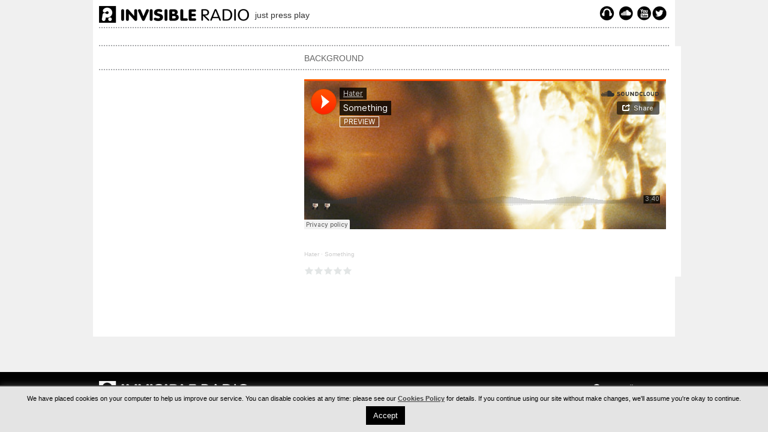

--- FILE ---
content_type: text/css
request_url: https://invisibleradio.com/wp-content/themes/roots-master/assets/css/app.css?ver=6.9
body_size: 4195
content:
@charset "utf-8";
/* CSS Document */


* {
	margin: 0;
}

html, body {
	height: 100%;
}

.wrap {
	min-height: 100%;
	height: auto !important;
	height: 100%;
	margin: 0 auto -100px;
}

footer, .push {
	height: 100px;
}


body {
  background: none repeat scroll 0 0 #F0F0F0;
  font-family: "Open Sans",sans-serif;
}


/* CORE OVERWRITES */

h2.title, 
h2.entry-title {
  float: left;
  font-size: 18px;
  margin: 0 0 23px;
}

time {
  float: right;
  margin: 1px 0 0;
}

.col-sm-4 h2.title,
.col-sm-4 h2.entry-title {
  min-height: 42px;
}

h2.title a,
h2.entry-title a  {
  font-size: 18px;
	text-decoration: none;
}

h3 {
  font-size: 16px;
  margin: 0 0 15px;
	width: 80%;
}

.col-sm-8.entry-content h3,
.col-sm-12 .col-sm-12 .col-sm-4 h3 {
	width: 100%;
}



/* Roots Overwrites */
.socialMedia {
}

.headerWrapper.clearfix {
  background: #fff none repeat scroll 0 0;
  padding-bottom: 10px;
  position: fixed;
  width: 952px;
}

.navbar-default {
  background-color: #fff;
}

.navbar-default .container {
  background-color: #fff;
}
	

.navbar-static-top {
  border-width: 0;
}




/* GENERAL */
.dots {
  background: url("../img/dots.gif") repeat-x scroll 0 0 rgba(0, 0, 0, 0);
  height: 2px;
}

.header.dots {
  background: url("../img/dots.gif") repeat-x scroll 0 0 rgba(0, 0, 0, 0);
  height: 2px;
  margin: 45px 0 0;
}

.dots.posts {
  margin: 50px 0;
}

.dotsBottom {
	margin: -2px 0 0;
}

.dotsLeft,
.dotsMiddle,
.dotsRight {
	display: inline-table;
}

.dotsLeft {
  background: url("../img/dots.gif") repeat-x scroll 0 0 rgba(0, 0, 0, 0);
  height: 2px;
	margin-right: 15px;
}

.dotsMiddle {
  background: url("../img/dots.gif") repeat-x scroll 0 0 rgba(0, 0, 0, 0);
  height: 2px;
	margin-right: 15px;
}

.dotsRight {
  background: url("../img/dots.gif") repeat-x scroll 0 0 rgba(0, 0, 0, 0);
  height: 2px;
	margin-right: 15px;
}


img {
   max-width: 100%;
	 height: auto;
}

.entry-summary img {
   max-width: 400px;
	 height: auto;
	 margin-left: 20px;
}

.container {
  background: none repeat scroll 0 0 #fff;
  padding: 0 10px;
}

.content-info .container {
  background: none repeat scroll 0 0 #000;
}



/* COLUMNS */

.col-sm-2,
.col-sm-8 {
}

.col-sm-4 .featuredImage {
   display: block;
	 height: auto;
	 margin-left: auto !important;
	 margin-right: auto !important;
}

.col-sm-4,
.col-sm-5,
.col-sm-6,
.col-sm-7,
.col-sm-8 {
  padding: 15px 15px 0 15px;
	border: 0px solid black;
}



footer .col-sm-4 {
  padding: 15px 0;
	border: 0px solid black;
}

.col-sm-12 .col-sm-12,
.row .col-sm-12 .row .row .col-sm-8 {
  padding: 0 7px 0 8px;
	border: 0px solid black;
}
.row .col-sm-12 .row .row .col-sm-4 {
  padding: 0 15px;
	margin: -3px 0 0;
}

.col-sm-12 .col-sm-12 {
	padding-bottom: 45px;
}

.col-sm-12 .col-sm-12 .col-sm-12 {
	padding-bottom: 0px;
}


.banner .topNavbar .col-sm-1, .banner .topNavbar .col-sm-3, .banner .topNavbar .col-sm-4, .banner .topNavbar .col-sm-8 {
  margin: 0;
  padding: 6px 15px 1px;
}
.banner .topNavbar .col-sm-7 {
	float: left;
  margin: 0;
  padding: 0px 15px 1px;
}

.banner .col-sm-1, .banner .col-sm-3, .banner .col-sm-4, .banner .col-sm-8, .banner .col-sm-7 {
  margin: 0;
  padding: 30px 0 0;
}

.col-sm-4 p.date, 
.col-sm-8 p.date,
p.date {
  color: #999999;
  font-size: 10px;
  margin: 5px 0 10px;
}

.col-sm-4 p,
.col-sm-8 p {
  color: #666;
  font-size: 12px;
}

.col-sm-4 a,
.col-sm-8 a ,
.col-sm-12 a {
  color: #000;
}

.col-sm-4 a:hover,
.col-sm-8 a:hover {
  color: #666;
	text-decoration: none;
}
	
.readMore {
	padding: 10px 0 0;
}

.readMore > a {
  font-weight: bold;
}
	
.col-sm-4 .readMore img {
  margin: 0;
}





/* Header */
.logo {
  float: left;
  margin: 10px 0 0;
}

.headerWrapper h3 {
  font-size: 14px;
  margin: -20px 0 0 260px;
  width: auto;
}

.topNavbar .icon {
  float: right;
  margin: 1px 0 5px !important;
}

.icon {
  float: right;
  margin: 8px 0 10px !important;
}

.socialMedia .icons {
  float: right;
  height: 40px;
  overflow: hidden;
  padding: 10px 0 0;
}

.home .socialMedia .container {
  margin: 0 auto;
}

.socialMedia .container {
	margin-top: 0px;
}

.listenNow {
  background: url("/wp-content/themes/roots-master/assets/img/social-media-icons4.png") no-repeat scroll -37px 0px rgba(0, 0, 0, 0);
  height: 26px;
  width: 25px;
}


.soundcloud {
  background: url("/wp-content/themes/roots-master/assets/img/social-media-icons4.png") no-repeat scroll -96px 0px rgba(0, 0, 0, 0);
  width: 30px;
}

.youTube {
  background: url("/wp-content/themes/roots-master/assets/img/social-media-icons4.png") no-repeat scroll -133px 0 rgba(0, 0, 0, 0);
  margin: 0 -3px 0 -6px;
  width: 30px;
}

.facebook {
  background: url("/wp-content/themes/roots-master/assets/img/social-media-icons4.png") no-repeat scroll -173px 0px rgba(0, 0, 0, 0);
  width: 30px;
}

.twitter {
  background: url("/wp-content/themes/roots-master/assets/img/social-media-icons4.png") no-repeat scroll -217px 0px rgba(0, 0, 0, 0);
  width: 30px;
}

.instagram {
  background: rgba(0, 0, 0, 0) url("/wp-content/themes/roots-master/assets/img/social-media-icons4.png") no-repeat scroll 5px 0;
  margin: 0 -3px 0 1px;
  width: 30px;
}

.listenNow:hover {
  background: url("/wp-content/themes/roots-master/assets/img/social-media-icons4.png") no-repeat scroll -37px -75px rgba(0, 0, 0, 0);
}

.soundcloud:hover {
  background: url("/wp-content/themes/roots-master/assets/img/social-media-icons4.png") no-repeat scroll -96px -75px rgba(0, 0, 0, 0);
}

.youTube:hover {
  background: url("/wp-content/themes/roots-master/assets/img/social-media-icons4.png") no-repeat scroll -133px -75px rgba(0, 0, 0, 0);
}

.facebook:hover {
  background: url("/wp-content/themes/roots-master/assets/img/social-media-icons4.png") no-repeat scroll -173px -75px rgba(0, 0, 0, 0);
}

.twitter:hover {
  background: url("/wp-content/themes/roots-master/assets/img/social-media-icons4.png") no-repeat scroll -217px -75px rgba(0, 0, 0, 0);
}

.instagram:hover {
  background: url("/wp-content/themes/roots-master/assets/img/social-media-icons4.png") no-repeat scroll 5px -75px rgba(0, 0, 0, 0);
}


.icons > a {
  display: inline-table;
  padding: 11px 0 0 4px;
	height: 24px;
}



.navbar-brand {
  float: left;
  font-size: 18px;
  line-height: 20px;
  padding: 0;
}


.navbar-nav {
  float: left;
  margin: -5px 0 0 15px;
}

.navbar-default .navbar-nav > .active > a, .navbar-default .navbar-nav > .active > a:hover, .navbar-default .navbar-nav > .active > a:focus {
  background-color: #FFFFFF;
	color: #666;
}

.navbar-default .navbar-nav > li > a {
  color: #000000;
}

.nav > li {
  display: block;
  margin-right: 0px;
  position: relative;
  width: 112px;
}

.nav > li:last-child {
  margin-left: 40px;
}

.navbar-default .navbar-nav > li > a:hover,
.navbar-default .navbar-nav > li > a:active  {
  color: #808080;
}

.dropdown-menu {
  background-color: #FFFFFF;
  border: 0 none;
  border-radius: 4px;
  box-shadow: none;
  display: block;
  float: left;
  font-size: 14px;
  left: 0;
  list-style: none outside none;
  margin: 2px 0 0;
  min-width: 110px;
  padding: 5px 0;
  position: relative;
  top: -20px;
  z-index: 1000;
}

.dropdown-menu > li > a {
  padding: 1px 0;
}

.navbar-nav > li > a {
  font-size: 12px;
  font-weight: bold;
  text-transform: uppercase;
	text-decoration: none;
}

.dropdown-menu > li > a {
  color: #666666;
  font-size: 13px;
	text-decoration: none;
}

.dropdown-menu > li > a:hover,
.dropdown-menu > li > a:active {
  color: #808080;
	background: none;
}


.dropdown-menu > .active > a, .dropdown-menu > .active > a:hover, .dropdown-menu > .active > a:focus {
  background-color: transparent;
  color: #000;
  outline: 0 none;
  text-decoration: none;
}


.navbar-brand {
  padding: 0 0 15px;
}

.navbar-header {
  float: left;
  margin: 0;
  padding: 0 0 0 15px;
}

.navbar > .container .navbar-brand {
  margin-left: 0;
}

.container.topNavbar {
  margin: 5px auto;
}

.topNavbar .title {
	font-weight: bold;
}

.logotype {
  float: left;
  padding: 13px 0 13px 15px;
}

.listenMain,
.topNavbar .col-sm-4,
.topNavbar .col-sm-7 .title {
  color: #000000;
  float: left;
  font-weight: bold;
  margin-right: 0px;
  text-transform: uppercase;
}

.listenMain {
  float: right;
}

.listenMain {
  padding: 14px 15px 0 0;
}
	

.topNavbar .col-sm-7,
.topNavbar .col-sm-4 {
	margin: 3px 0 0 !important;
}

.topNavbar .col-sm-4 {
	color: #666;
	float: left;
}

.listenMain .icon {
  float: right;
  margin: -2px 0 0 15px !important;
}

.chrome .listenMain .icon,
.safari .listenMain .icon {
  margin: -23px 0 0 15px !important;
}

.ipad.safari .listenMain .icon {
  margin: -2px 0 0 15px !important;
}

ipad .listenMain {
  float: right;
}



article#slider div.lof-container, article#slider div.lof-slidecontent, article#slider div.lof-main-outer, article#slider ul, article#slider ul.lof-main-wapper li, article#slider ul.lof-main-wapper li img {
	width: 99.9% !important;
	padding: 0 !important;
	margin: 0 auto !important;
}

.navbar {
  margin-bottom: 20px;
}

.sliderTitle {
  color: #000000;
  font-size: 16px;
  font-weight: bold;
  text-transform: uppercase;
}

.sliderCopy {
  font-size: 16px;
}

.caret {
  display: none;
}

.navbar {
  position: static;
}

.navbar-nav > li > a {
  padding: 0 0 15px 0;
}

.listenMain a,
.listenMain a:visited {
  color: #000000;
}

.listenMain a:hover {
  color: #808080;
	text-decoration: none;
}


/* Carousel base class */
#myCarousel {
	display: none;
}
.home #myCarousel {
	background: #F0F0F0;
	display: block;
}

.carousel {
	margin-bottom: 30px;
}

.carousel .container {
	position: relative;
	z-index: 9;
}

.carousel-control {
  background-color: rgba(0, 0, 0, 0);
  border: 0 none;
  font-size: 120px;
  height: auto;
  margin-top: 0;
  text-shadow: 0 1px 1px rgba(0, 0, 0, 0.4);
  top: 28%;
  z-index: 10;
}

.carousel .item {
	height: 367px;
}

.single-format-standard .carousel .item {
	height: 500px;
}

.carousel img {
	position: absolute;
	top: 0;
	left: 0;
	min-width: 100%;
}

.carousel-inner {
	margin: 0 auto;
  overflow: hidden;
  position: relative;
  width: 940px;
}


#myCarousel2 .carousel-inner {
  min-height: 60px;
}

.carousel-caption {
	background-color: transparent;
	position: static;
	padding: 0;
	margin-top: 0px;
	text-align: left;
	text-shadow: none;
	color: #000;
}

.carousel-caption h1,
.carousel-caption .lead {
	margin: 0;
	line-height: 1.25;
	color: #000;
	text-shadow: 0 1px 1px rgba(0,0,0,.4);
}
.carousel-caption .btn {
	margin-top: 10px;
}

.carousel-control.right,
.carousel-control.left {
  background-image: none;
}

#myCarousel2 {
	margin: 20px 0 0;
}

#myCarousel2.carousel .item {
  height: 40px;
}

#myCarousel2 .col-sm-4 h2{
  color: #000;
	font-size: 18px;
	text-shadow: none;
	text-transform: uppercase;
	margin: 0;
}

#myCarousel2 .col-sm-7 {
  margin: 0 0 0 -15px;
  padding-bottom: 15px;
}

.col-sm-7 > p {
  font-size: 18px;
  margin: -3px 0 0;
	color: #666;
}

table b,
table strong {
	font-weight: normal;
}

table td {
	padding: 2px 10px;
}


/* CONTENT */
.main {
  background: none repeat scroll 0 0 #fff;
  min-height: 300px;
}

.byline.author.vcard {
	display: none;
}

.home .page-header {
	display: none;
}

.extract {
  margin: 15px 0 0;
}

.col-sm-7 .date {
  color: #666666;
  display: block;
  font-size: 11px;
  margin-bottom: -3px;
}

.page .col-sm-7 .date {
  display: none;
}

.page .page-header {
}

.col-sm-12 {
  padding: 75px 0 0;
}

.post-nav {
  margin: 0 0 30px -2px;
}

.alert-warning {
  background-color: #FFFFFF;
  border-color: #FFFFFF;
  color: #FFFFFF;
  display: none;
}

.col-sm-4 li {
  margin: 0 0 1px -19px;
}

.tracklisting {
	font-size: 12px;
	color: #666;
}

.artwork img {
	max-width: 230px;
}

.background .col-sm-4, 
.background .col-sm-5, 
.background .col-sm-6, 
.background .col-sm-7,
.background  .col-sm-8 {
  border: 0 solid #000000;
  padding: 10px 15px;
	text-transform: uppercase;
	color: #666;
}

.background .col-sm-2, .background .col-sm-8 {
  padding: 0 15px;
}

.col-sm-8.entry-content > p:first-of-type {
  font-size: 15px;
}

.col-sm-8.entry-content iframe {
  margin-bottom: 20px;
}

.wrap .cookies-policy li,
.wrap .privacy-policy li,
.wrap .terms-of-use li {
	margin: 0 0 10px -20px;
}

.cookies-policy .col-sm-12 a,
.privacy-policy .col-sm-12 a,
.terms-of-use .col-sm-12 a {
  color: #000;
  font-size: inherit;
  text-decoration: underline;
}

#cookie-law-info-bar {
  background-color: #e4e4e4 !important;
  border-top: 2px solid #444 !important;
	font-size: 8pt;
}

.entry-summary li {
  margin: 0 0 6px -26px;
}

main li li {
  margin: 0 0 5px -23px;
}

/* FOOTER */
.content-info {
	background: #000;
}

.content-info .navbar-nav {
  float: left;
  margin: -2px 0 0;
  width: 440px;
}

.content-info .dropdown-menu {
  background-color: #000000;
	min-width: 75px;
}

.content-info a,
.content-info .dropdown-menu > li > a {
  color: #FFFFFF;
}

.content-info .nav > li > a:focus,
.content-info .nav > li > a:hover {
	background: transparent;
	color: #808080;
}

.content-info .nav > li {
  margin: 11px 40px 0 0;
  width: auto;
}

.content-info .icons {
  float: right;
  margin: -43px 0 0;
}

footer ul.terms {
  float: left;
  margin: 8px 0;
  padding: 0;
}

footer .terms li {
  display: inline;
  list-style: none outside none;
  margin: 0 20px 0 0;
}

footer .terms li a {
  text-transform: uppercase;
	text-decoration: none;
	font-size: 0.7em;
}















/* MEDIA QUIERES */
@media (max-width:767px) { /* Phones and Tablets (in portrait) */
	.col-sm-4, .col-sm-5, .col-sm-6, .col-sm-8 {
		padding: 15px;
	}
	
	.headerWrapper.clearfix {
		position: relative;
	}

	.headerWrapper.clearfix {
		width: auto;
	}
	
	.socialMedia .icons {
		float: left;
		margin: -30px 0 0 116px;
	}
	
	.headerWrapper h3 {
		display: block;
		font-size: 14px;
		margin: 15px 0 0 9px;
	}
	
	.header.dots {
		margin: 90px 0 0 10px;
	}

	.col-sm-8 img {
		margin: -35px 0;
	}
	
	.logo img {
		height: auto;
		max-width: 230px;
		margin: 0 0 0 10px;
	}
	
	.dropdown-menu {
		padding: 0;
		display: none;
	}
	
	img.logo {
		width: 83%;
	}
	
	.navbar-default .navbar-nav > li > a, .navbar-default .navbar-nav > li li > a {
		font-size: 14px;
		padding: 3px 15px;
	}
	
	.navbar-nav > li > .dropdown-menu {
		margin: 15px 0 10px;
	}

	.navbar-nav .open .dropdown-menu > li > a, .navbar-nav .open .dropdown-menu .dropdown-header {
		padding: 10px 15px 5px 25px;
	}
	
	.nav > li {
		width: 100%;
	}
	
	.nav > li:last-child {
		margin-left: 0px;
	}
	
	.navbar-header {
		float: none;
	}
	
	.banner .topNavbar .col-sm-7 {
		float: left;
		margin: 0;
		padding: 0 15px 1px;
		width: 76%;
	}
	
	.listenMain,
	.topNavbar .col-sm-4,
	.topNavbar .col-sm-7 .title {
		float: left;
	}
	
	.col-sm-1 {
		float: right;
	}
	
	.home .icon {
		float: right;
		margin: 14px 0 10px !important;
	}
	
	.topNavbar .col-sm-4 {
		display: none;
	}
	
	.topNavbar .icon {
		float: right;
		margin: 0 0 5px !important;
	}
	
	.banner .container .col-sm-4 {
		padding: 15px 0 0;
	}
	
	.banner .container .col-sm-8 {
		padding: 0;
	}
	
	.navbar-toggle {
		margin: 87px 15px 0 123px;
		background: #000;
		border-radius: 0;
		-moz-border-radius: 0;
		-webkit-border-radius: 0;
	}
	
	.navbar-default .navbar-toggle {
		border-color: #000;
	}
	.navbar-default .navbar-toggle .icon-bar {
		background-color: #fff;
	}
	
	.navbar-nav {
		margin: 0 -15px;
	}

	.navbar-nav {
		margin: 0 0 0 -15px;
		width: 100%;
	}
	
	.navbar-collapse {
		max-height: 500px;
	}
	.navbar-default .navbar-nav > li > a,
	.navbar-default .navbar-nav > li li > a {
		color: #777777;
		font-size: 15px;
		padding: 10px 15px;
		text-decoration: none;
		width: 100%;
	}
	
	.nav > li {
		width: 110%;
	}
	
	.safari .listenMain .icon {
		margin: -2px 0 0 15px !important;
	}
	
	.col-sm-12 {
		padding: 0 10px;
	}
	
	main {
		margin: 20px 0 0;
	}
	
	.entry-title {
		width: 100%;
	}
	
	h2.title, h2.entry-title {
		float: left;
		font-size: 18px;
		margin: 0 0 5px;
	}
	
	time {
		float: left;
		margin: 1px 0 10px;
	}
	
	h3 {
		margin: 20px 0 15px;
		width: 100%;
	}
	
	.listenMain {
		padding: 5px 15px;
	}

	table td {
		padding: 0;
		vertical-align: top;
		margin: 2px 20px 2px 0;
	}	
	
	#wrapperC {
		margin: 150px 0 0;
	 }
	
	.content-info .navbar-nav {
		float: left;
		margin: -5px 0 0;
		width: 0;
	}
	
	.navbar-inner {
		margin: -20px;
	}
	
	.carousel {
		margin-left: -20px;
		margin-right: -20px;
	}
	
	#myCarousel {
		background: #fff;
		width: 100%;
	}
	
	.carousel-inner {
		width: 100%;
		padding: 0;
		margin:0 0 20px 20px;
	}
	.carousel .container {
	
	}
	.carousel .item {
		height: 300px;
	}
	.carousel img {
		height: 300px;
	}
	.carousel-caption {
		width: 100%;
		padding: 0 ;
	}
	.carousel-caption h1 {
		font-size: 30px;
	}
	.carousel-caption .lead,
	.carousel-caption .btn {
		font-size: 18px;
	}
	
	#myCarousel2 .col-sm-7 {
		margin: 0 0 0 0;
		padding-bottom: 15px;
	}
		
	.col-sm-7 > p {
		margin: -20px 0 0;
	}
	
	#myCarousel2 .carousel-inner {
		margin: -60px 0 15px;
		min-height: 210px;
	}
	
	.col-sm-4 p, .col-sm-8 p {
		color: #666666;
		font-size: 16px;
	}
	
	.row .col-sm-12 .row .row .col-sm-4 {
		margin: 20px 0 0;
		padding: 0 10px;
	}
	
	.col-sm-7 .date {
		width: 100%;
	}
	
	.title {
		width: 100%;
		padding: 5px 0;
	}
	.single-format-standard .carousel .item {
		height: 200px;
	}
	
	.background .col-sm-4, .background .col-sm-5, .background .col-sm-6, .background .col-sm-7, .background .col-sm-8 {
		border: 0 solid #000000;
		color: #666666;
		float: left;
		padding: 10px 5px;
		text-transform: uppercase;
	}
	
	.col-sm-4.tracklisting {
		padding-left: 15px;
	}
	
	.artwork img {
		max-width: 100%;
	}
	
	.col-sm-8 img {
		margin: -29px 0 10px;
	}
	
	.col-sm-8.entry-content {
		margin-top: -20px;
	}
	
	.content-info .navbar-nav > li > a, .content-info .navbar-nav > li li > a {
		color: #777777;
		display: inline;
		font-size: 15px;
		padding: 10px 15px;
		text-decoration: none;
		width: auto;
	}
	
	footer .terms li {
		display: inline;
		list-style: outside none none;
		margin: 0 10px 0 0;
	}
	
	.content-info .icons {
		float: left;
		margin: -5px 0 0 -5px;
	}
	
	.wp-pagenavi {
		font-size: 100%;
		margin: 0 -5px 20px;
	}
	
	.wp-pagenavi a, .wp-pagenavi span {
		padding: 3px 7px;
	}
	
	.wp-pagenavi a, .wp-pagenavi span {
		margin: 4px;
	}
	
	.wp-pagenavi a.page, span.extend, a.last {
	 display: none;
	 }
	
	.content-info .navbar-nav {
		float: left;
		margin: -14px 0 0 -16px;
		width: auto;
	}
	
	.content-info .nav > li {
		display: inline;
		margin: auto;
		width: auto;
	}
	
	.content-info a, .content-info .dropdown-menu > li > a {
		color: #777777;
	}
	
	.content-info .icons {
		display: none;
	}
	
	footer .col-sm-4,
	footer .col-sm-8 {
		padding: 15px 0 15px 5px;
	}
	
	iframe {
		height: auto;
		max-width: 100%;
	}
	
	.entry-summary img {
		max-width: 95%;
	}

}

@media (min-width:480px) AND (max-width:767px) { /* Phones in portrait) */
	.listenMain {
		float: right;
		padding: 15px 15px 5px;
	}
	
	.socialMedia .icons {
		margin: 0;
		float: right;
	}
	
	.carousel-caption {
		margin-top: 45px;
	}
	
	.col-sm-8 img {
		margin: 0 0 10px;
	}
		
	.nav > li {
		width: 106%;
	}
	
	.row .col-sm-12 .row .row .col-sm-4 {
		margin: 20px 0 0;
	}
	
	.content-info .icons {
		float: right;
		margin: -64px 0 0 -5px;
	}
	
	.content-info .navbar-nav {
		margin: -15px 0 0 -13px;
	}
	
	.single-format-standard .carousel .item {
		height: 275px;
	}

	.content-info .navbar-nav {
		margin: -15px 0 0 -13px;
		width: 100%;
	}

	footer ul.terms {
		float: left;
		margin: 0 0 10px 3px;
		padding: 0;
	}
}


@media (min-width:768px) AND (max-width:1024px) { /* Desktops and Tablets (Ts in landscape) */
	.col-sm-4 h2 {
		min-height: 40px;
	}
	
	.carousel-inner {
		width: 100%;
	}
	
	#myCarousel2 .col-sm-7 {
		margin: 0;
	}
	
	.nav > li {
		width: 89px;
	}
	
	.topNavbar .col-sm-4 {
		float: left;
	}
	
	.topNavbar .col-sm-4, .topNavbar .col-sm-7 .title {
		float: left;
	}
	
	.content-info .nav > li {
		margin: 11px 30px 0 0;
		width: auto;
	}

}




@media (min-width:768px) AND (max-width:1020px) AND (orientation: portrait) { /* Tablets in portrait */

	.headerWrapper.clearfix {
		width: 732px;
	}
	
	.content-info .icons {
		float: right;
		margin: -158px 0 0;
		width: 64px;
	}
	
	.icons > a {
		height: 34px;
	}

	.content-info .icons {
		display: none;
	}	
}

@media (max-width: 979px) {

	.container.navbar-wrapper {
		margin-bottom: 0;
		width: auto;
	}
	.navbar-inner {
		border-radius: 0;
		margin: -20px 0;
	}

	.carousel .item {
		height: 200px;
	}
	.carousel img {
		width: auto;
		height: 200px;
	}
}





